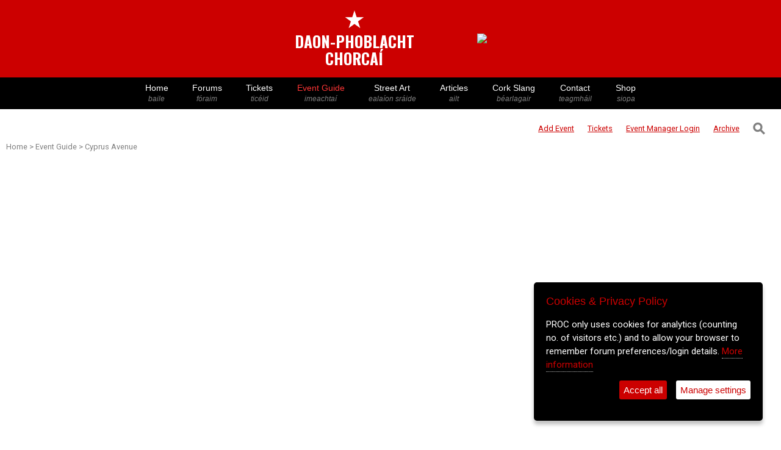

--- FILE ---
content_type: text/html; charset=UTF-8
request_url: https://www.peoplesrepublicofcork.com/eventguide/hannah-wants-11152445
body_size: 89025
content:





<meta name="viewport" content="width=device-width, initial-scale=1">
<meta charset="utf8">


 
<!--- if jquery not loaded, load it --->


<script>


var google_ads_turned_off = 1;

/*
if(!window.jQuery)
{
   var script = document.createElement('script');
   script.type = "text/javascript";
   //script.src = "//code.jquery.com/jquery-1.10.2.js";
   script.src = "//code.jquery.com/jquery-3.6.0.js";
  
   document.getElementsByTagName('head')[0].appendChild(script);
   console.log("js loaded");
}
*/




</script>


 
 
 
<!--- GA4 Feb 2023 --->
<script async src="https://www.googletagmanager.com/gtag/js?id=G-651NYFEQR9"></script>
<script>
 
	window.dataLayer = window.dataLayer || [];
	function gtag(){dataLayer.push(arguments);}

</script>


<script>
if(google_ads_turned_off == 1)
{	
		//console.log("Google ads off val="+ google_ads_turned_off);

}else{		


	/*
	  window.googletag = window.googletag || {cmd: []};
	  googletag.cmd.push(function() {
		googletag.defineSlot('/4915033/proc_468x60', [468, 60], 'div-gpt-ad-1615208618854-0').addService(googletag.pubads());
		googletag.pubads().enableSingleRequest();
		googletag.enableServices();
	  });
	  
	  

	  
		window.googletag = window.googletag || {cmd: []};
	  googletag.cmd.push(function() {
		googletag.defineSlot('/4915033/proc_300x100', [300, 100], 'div-gpt-ad-1615456699020-0').addService(googletag.pubads());
		googletag.pubads().enableSingleRequest();
		googletag.enableServices();
	  });
	  */
	  
  
}


</script>
 



 


<meta name="viewport" content="width=device-width, initial-scale=1">


<link href="https://fonts.googleapis.com/css2?family=Oswald:wght@700&display=swap" rel="stylesheet">  <!--- proc logo font -->


<!---- Jquery - required for the slick.js slider on /eventguide individual event info pages 
	<script
  src="https://code.jquery.com/jquery-3.6.0.js"
  integrity="sha256-H+K7U5CnXl1h5ywQfKtSj8PCmoN9aaq30gDh27Xc0jk="
  crossorigin="anonymous"></script>


-->

    
	
	
	<script type="text/javascript">
    
	
	
if(!window.jQuery)
{
   var script = document.createElement('script');
   script.type = "text/javascript";
   script.src = "//code.jquery.com/jquery-3.6.0.js";		/* slick.js in the eventguide (slider) ill break after 2.2.4 */
   //script.integrity = "sha256-H+K7U5CnXl1h5ywQfKtSj8PCmoN9aaq30gDh27Xc0jk";		/* slick.js in the eventguide (slider) ill break after 2.2.4 */
   //script.crossorigin="anonymous";		/* slick.js in the eventguide (slider) ill break after 2.2.4 */
   document.getElementsByTagName('head')[0].appendChild(script);
   console.log("header: js 3.6 loaded");
}
else console.log("JS loaded previously");
  
  
  var copied_advert_html = '';

 function copyBanner()
	  {
		  
		  //console.log("copying..");
		  copied_advert_html = document.getElementById('letterbox_advert');
		  //copied_advert_html = document.getElementById('advert_desktop');

		// get HTML content
		

		// set HTML content
		//document.getElementById("advert_mobile").innerHTML = 'blah';
		
				  
	  }
	  
	

    </script>
   
    

	

<style>




html
{
	scroll-behavior: smooth;
}


body { margin: 0; padding: 0;}

.logo_font
{
	font-family: 'Oswald', sans-serif;
	font-size: 1.6em; 
	color: white; 
	line-height: 1.1; 
	color: green;
}



.navBar {
    background: black;
	width: 100%;
	margin: 0;
	padding: 0;
	clear: both;
}

.navContainer {
    margin: 0 auto;
    padding: 0 10px;
    max-width: 850px;
	
}





.nav {
    margin: 0 -10px;
    padding: 0 3px;
    list-style: none;
    display: flex;
    overflow-x: none;
    -webkit-overflow-scrolling: touch;
	
	
}

#mobile_logo, #mobile_logo_spacer 
  {display: none;}
  
  
  #desktop_masthead { display: block;}
  
  
  


.nav > li { flex: 1 1 auto; }

.nav > li > a {
    padding: 8px 10px;
    display: block;
    color: white;
    text-decoration: none;
    flex: 0 0 auto;
    font-size: 14px;
	font-family: Arial;
	width: auto;
	font-weight: 400;
	line-height: 130%;
	text-align: center;
	white-space: nowrap;
	
}

.nav > li > a:hover { color: #cc0000; }



.nav > li > a > span { font-size: 12px; color: grey; font-style: italic; display: block;}


  
.viewing > a
{ 
font-color: #cc0000;
} 


.spacer, .advert_desktop { display: table-cell; padding-left: 100px; padding-top: 0px;}



.radio_option
{
	display: inline-block;
	margin-right: 20px;
	margin-bottom: 10px;
}

search_option_label {
	font-family: Arial, Helvetica, sans-serif;
	display: inline-block;
	color: black;
	font-size: 14px;
	font-weight: normal;
}

  .menu_slide-button
		  { display: none}

 
 #advert_mobile
		 {
			 display: none;
		 }

 
 #xmas_lights_short	{ display: none;}
 #xmas_lights_long  {display: block;}
 




@media only screen and (max-width: 980px) {
		  
		
		  
		  .navContainer 
		  {max-width: 2000px; }
		  
		  .nav
		  {
			  overflow-x: scroll;

			  }
			  
			  
			  .responsive {
			  width: 95%;
			  height: auto;
			  margin: 0 auto;
			  margin-bottom: 10px;
			  margin-top: 10px;
			}
			  
			  
			  #xmas_lights_short	{ display: block;}
 #xmas_lights_long  {display: none;}
 
		  
		  #mobile_logo, #mobile_logo_spacer   {display: block;}
		  
		 
		 #advert_mobile
		 {
			 display: block;
			 text-align: center;
		 }
		  
		  /* Irish names */  
		  .nav > li > a > span { 
		   
		  }
		  
			.spacer, .advert_desktop { display: none; }
		  
		  .nav > li > a:hover { color: white; }
		  
		  
		    .menu_slide-button
		  { display: block;}
		
		  
		  
		  
		}	/* end of max: 880 px */





</style>



<div id='desktop_masthead' style='position: relative; margin: 0 auto; background: #cc0000; width: 100%;overflow: auto; height: auto; padding: 10px 0 10px 0; text-align: center;'>

<div style='display: none; position: absolute; background: none; right: 20px;'>
<a href='javascript:void(0)' onClick='showSearchBox()'>
<span><img style='width: 20px; height: 20px;' src='https://www.peoplesrepublicofcork.com/proc_icons/search_icon.png'></span></a></div>



<div id='desktop_holder' style='background: none; margin: 0 auto; display: inline-block; height: auto; text-align: center;'>
		


		
				<table style='background: none;'>
				
				<tr><td>
				
				
				<!-- <img src='https://www.peoplesrepublicofcork.com/proclogobig.jpg'></td>
				-->
				<!-- logo with text only -->




						<div style='background: #cc0000;color: white; padding-top: 0px; margin-top: -0px; padding-bottom: 5px; border: #cc0000 0px solid;
							border-radius: 0px; text-align: center;  '><a style='border: 0; text-decoration: none;' href='https://www.peoplesrepublicofcork.com'>
						<!-- <img src="https://www.peoplesrepublicofcork.com/proc-logo-120.jpg"> -->
						<span style='font-size: 40px;color: white; line-height: 1;'>&starf;</span><span class='logo_font' style='color: white;'><br>DAON-PHOBLACHT<br>CHORCAÍ</span><br>
</a>
						</div>
				
				
				</td>
				
				
			
				
				<td class='advert_desktop' id='advert_desktop'>
				
				

	<div id='letterbox_advert' ><a href='https://www.castlecafe.ie' onClick='doClickStat(19)' target='_blank'><img class='responsive' src='https://ads.proc.cc/marketlane/banners/4.gif'></a></div><script>copyBanner('letterbox_advert');</script>


<script>

function doClickStat($bannerID)
{
	//console.log("click on "+$bannerID);
	
	 if ($bannerID == "") {
        //document.getElementById("result").innerHTML = "blank";
        return;
    } else { 
        if (window.XMLHttpRequest) {
            // code for IE7+, Firefox, Chrome, Opera, Safari
            xmlhttp = new XMLHttpRequest();
        } else {
            // code for IE6, IE5
            xmlhttp = new ActiveXObject("Microsoft.XMLHTTP");
        }
        xmlhttp.onreadystatechange = function() {
            if (xmlhttp.readyState == 4 && xmlhttp.status == 200) {
                //document.getElementById("result").innerHTML = xmlhttp.responseText;
            }
        };
        xmlhttp.open("GET","https://www.peoplesrepublicofcork.com/ads_click.php?id="+$bannerID,true);
        xmlhttp.send();
    }
	
	
}
function incrementBannerCount($bannerID)
{
	//console.log("click on "+$bannerID);
	
	 if ($bannerID == "") {
        //document.getElementById("result").innerHTML = "blank";
        return;
    } else { 
        if (window.XMLHttpRequest) {
            // code for IE7+, Firefox, Chrome, Opera, Safari
            xmlhttp = new XMLHttpRequest();
        } else {
            // code for IE6, IE5
            xmlhttp = new ActiveXObject("Microsoft.XMLHTTP");
        }
        xmlhttp.onreadystatechange = function() {
            if (xmlhttp.readyState == 4 && xmlhttp.status == 200) {
                //document.getElementById("result").innerHTML = xmlhttp.responseText;
            }
        };
        xmlhttp.open("GET","https://www.peoplesrepublicofcork.com/ads_view_count_increase.php?id="+$bannerID,true);
        xmlhttp.send();
    }
	
	
}


/*
var $page_loaded = 0;

function domReady(fn) {
  // If we're early to the party
  document.addEventListener("DOMContentLoaded", fn);
  // If late; I mean on time.
  if (document.readyState === "interactive" || document.readyState === "complete" ) {
  
  if($page_loaded == 0) {	
  fn();
  $page_loaded = 1;
  }
  
  }
}

var $this_bannerID = '19';

domReady(() => console.log("DOM is ready, come and get it! bannerID="+$this_bannerID));
*/
</script>



	
<!--
<div id='div-gpt-ad-1615208618854-0' style='padding-left: 100px; width: auto; height: 60px;'>
  <script>
  if(google_ads_turned_off!=1);		// default
      googletag.cmd.push(function() { googletag.display('div-gpt-ad-1615208618854-0'); });
  </script>
</div>
						
-->
				

				
						
						</td>
						
						
						</tr></table>
		</div>
		
		



</div>




<nav class="navBar">


    <div class="navContainer" style=''>	
	
	<ul class="nav" style='position: relative;'>
	
	
	
				<!---
				
				
				<li id="mobile_logo"><a href="https://www.peoplesrepublicofcork.com/" title="Logo"><img style='height: 35px;' src='https://www.peoplesrepublicofcork.com/proclogo.jpg'></li>
				
				<li id="mobile_logo_spacer"><a href="https://www.peoplesrepublicofcork.com/" title="Spacer"></a></li>
				
				-->
				
								
				<li class="menu_slide-button" style='position: absolute; left: 0; padding-top: 10px; background: black;'><a href='javascript: void(0)' onClick='main_menu_slide()' style='color: white; font-size: 0.6em; vertical-align: middle; padding-left: 1px; padding-right: 1px; '><img src='https://www.peoplesrepublicofcork.com/proc_icons/menu_left_arrow.png'></a></li>
				
				<li class="home-bt"><a  href="https://www.peoplesrepublicofcork.com/" title="Home - baile">Home <span >baile</span></a></li>
				<li class="forums-bt forumshere"><a  href="https://www.peoplesrepublicofcork.com/forums" title="Forums - fóraim">Forums<span >f&oacute;raim</span></a></li>
				<li class="music-bt"><a  href="https://tickets.peoplesrepublicofcork.com/" title="PROC Tickets">Tickets <span >tic&eacute;id</span></a></li>
				<li class="events-bt"><a style='color: #fc3535;' href="https://www.peoplesrepublicofcork.com/eventguide/" title="Events - imeachtaí">Event Guide<span >imeachta&iacute;</span></a></li>
				
				<li class="photos-bt"><a  href="https://www.peoplesrepublicofcork.com/streetart" title="Street Art - ealaíón sráide">Street Art <span >eala&iacute;on sr&aacute;ide</span> </a></li>
				
				
				<li class="articles-bt"><a  href="https://www.peoplesrepublicofcork.com/articles" title="Archive of Articles- ailt">Articles <span >ailt</span></a></li>
				
				<li class="articles-bt"><a  href="http://www.peoplesrepublicofcork.com/dictionary" title="Cork Slang">Cork Slang <span >b&eacute;arlagair</span></a></li>
				<!-- <li class="links-bt"><a href="https://www.peoplesrepublicofcork.com/links" title="WebLink Directory - nascanna">Links <span>nascanna</span></a></li> -->
				<!-- <li class="video-bt"><a href="https://www.peoplesrepublicofcork.com/video" title="Video - fís">Video <span>fís</span></a></li> -->
				<li class="contact-bt"><a  href="https://www.peoplesrepublicofcork.com/contact" title="Contact - teagmháil">Contact <span >teagmh&aacute;il</span> </a></li>
				<li class="shop-bt"><a  href="http://shop.peoplesrepublicofcork.com/" title="Shop - siopa">Shop <span >siopa</span></a></li>
			
				
			
			</ul>
	

		
		
    </div>
</nav>



<script>

function main_menu_slide()
{
//$( ".nav" ).scrollLeft( 300 );

$('.nav').animate({scrollLeft: $('.nav').offset().left+300}, 800);

	

}




</script>

<div id='search_form' class='search_form' style='background: #eeecec; text-align: center; display: none'>
<form action="https://www.peoplesrepublicofcork.com/search/" method="POST">


<div class='search_radio_buttons' style='padding: 10px;'>
		
	<div class='radio_option'>	
	<input type="radio" class="search_path_radio_button" id="articles" name="search_path" value="articles" checked > <search_option_label>Articles</search_option_label>
	</div>
	
	<div class='radio_option'>	
	<input type="radio" class="search_path_radio_button" id="dictionary" name="search_path" value="dictionary"  > <search_option for="articles">Cork Slang</search_option_label>
	</div>
	
	<div class='radio_option'>
	<input type="radio" class="search_path_radio_button" id="forums" name="search_path" value="forums" > <search_option for="articles">Forums</search_option_label>
	</div>
	
	<div class='radio_option'>
	<input type="radio" class="search_path_radio_button" id="events" name="search_path" value="events" > <search_option for="articles">Events</search_option_label>
	</div>	
		<div class='radio_option'>
	<input type="radio" class="search_path_radio_button" id="shop" name="search_path" value="shop" > <search_option for="articles">Shop</search_option_label>
	</div>	
		
</div>


<input type='search' name='searchTerm' id='searchTerm' placeholder='Search the PROC'  style='padding: 10px; width: 60%; font-size: 18px;text-align: center;'>
<button style='font-size: 18px; padding: 10px;'>Gwan</button>

	
<div id='forum_search_options' class='search_radio_buttons' style='clear: both; padding: 10px; display: none;'><div style='display: inline-block; width: auto; margin-bottom: 10px;' id='order_by_forum_seach_options'>Order search results by &nbsp;&nbsp;&nbsp;</div><div class='radio_option'><input type="radio" class="forum_search_option_button" name="search_option_forum" value=""  checked><search_option_label> &nbsp;&nbsp;Date of last reply</search_option_label></div><div class='radio_option'><input type="radio" class='forum_search_option_button' name="search_option_forum" value="dateline"><search_option_label> &nbsp;Date thread created</search_option_label></div></div><div id='event_search_options' class='search_radio_buttons' style='clear: both; padding: 10px; display: none;'><div style='display: inline-block; width: auto; margin-bottom: 10px;' id='order_by_forum_seach_options'>Order search results by &nbsp;&nbsp;&nbsp;</div><div class='radio_option'><input type="radio" id="articles" name="search_option" value="" checked><search_option_label> &nbsp;Current events</search_option_label></div><div class='radio_option'><input type="radio" id="articles" name="search_option" value="archive"><search_option_label> &nbsp;Archive</search_option_label></div></div>


	

</form>




</div>		<!--- end of search div --->


<!------------------------>
<!---- mobile banner ----->
<!------------------------>




<div id='advert_mobile' style='width: 100%; background: white; margin-top: 10px;'>


		
			<!---
				<div id='div-gpt-ad-1615219919464-0' style='margin: 0 auto; margin-top: 10px;'>
				  <script>
					googletag.cmd.push(function() { googletag.display('div-gpt-ad-1615219919464-0'); });
				  </script>
				</div>
		-->

		<!-- /4915033/proc_300x100 -->

		<!--- make sure ads in google ad manager are turned on if you want this div to display something -->

		<!---
		<div id='div-gpt-ad-1615456699020-0' style='overflow: hidden; margin: 0 auto; text-align: center;'>
		  <script>
			
			if(google_ads_turned_off!=1);		// default
				googletag.cmd.push(function() { googletag.display('div-gpt-ad-1615456699020-0'); });
		  </script>
		</div>
		-->

</div>



<script>

function showSearchBox()
	  {
		 if (document.getElementById("search_form").offsetParent === null) 
		 {
			 //console.log("Was hidden, now open");
			 document.getElementById("search_form").style.display = "block";

			 document.getElementById("advert_mobile").style.display = "none";
			
			 document.getElementById("searchTerm").focus();
			 
		 }
			else
			{
				
			 //console.log("Was open, now hidden");
				document.getElementById("search_form").style.display = "none";
				
				//document.getElementById("advert_mobile").style.display = "block";
			}
	  }
	  
	  
 


	   var copied_320advert_html = 'changed3';	
		
	  //console.log(copied_advert_html.innerHTML);
	  document.getElementById('advert_mobile').innerHTML = copied_advert_html.innerHTML;
	
	  
</script>








<html>


<head>



<meta name="title" content="Hannah Wants" />
<meta name="description" content="Cyprus Avenue - Fri 6th Feb 2026, 11pm" />
<meta name="image" content="https://www.peoplesrepublicofcork.com/eventguide/uploads/orig/2023jan_5696720.jpg" />
<meta property="og:title" content="Hannah Wants" />
<meta property="og:description" content="Cyprus Avenue - Fri 6th Feb 2026, 11pm" />
<meta property="og:image" content="https://www.peoplesrepublicofcork.com/eventguide/uploads/orig/2023jan_5696720.jpg" />
<meta property="og:image:secure_url" content="https://www.peoplesrepublicofcork.com/eventguide/uploads/orig/2023jan_5696720.jpg" />


<title> PROC EventguideCyprus Avenue - Fri 6th Feb 2026, 11pm </title>

<meta name="viewport" content="width=device-width, initial-scale=1">
<meta http-equiv="Content-Type" content="text/html;charset=utf8">






<!-- Google Analytics //moved to proc_footer.php for consent

<script>
(function(i,s,o,g,r,a,m){i['GoogleAnalyticsObject']=r;i[r]=i[r]||function(){
(i[r].q=i[r].q||[]).push(arguments)},i[r].l=1*new Date();a=s.createElement(o),
m=s.getElementsByTagName(o)[0];a.async=1;a.src=g;m.parentNode.insertBefore(a,m)
})(window,document,'script','https://www.google-analytics.com/analytics.js','ga');

ga('create', 'UA-9989447-1', 'auto');
ga('send', 'pageview');
</script>


-->



	<!--- <link href="normalize.css" rel="stylesheet" type="text/css"/> --->
	<link href="https://www.peoplesrepublicofcork.com/eventguide/datepicker.css" rel="stylesheet" type="text/css"/>	
  

 <script src="//code.jquery.com/ui/1.11.2/jquery-ui.js"></script> <!---- needed for datepicker calendar theme --->
  

<link href="https://fonts.googleapis.com/css?family=Roboto" rel="stylesheet">

<style>

* {
  box-sizing: border-box;
}

html{margin: 0; padding: 0;




}

body {
  background-color: white; /*#f5f5f5;*/
  margin: 0 auto; 
  /*max-width: 85em;*/
  line-height: 1.3;
  font-family: 'Roboto', sans-serif;
  color: #2c2c2c;
  padding: 0;
  
	
}
ul, li {
  margin: 0;
  padding: 0;
  list-style: none;
  
}
img {
  /*width: 30%;*/
}

ul, li a {
	text-decoration: none;
	color: #181716;
	/*border: 1px white solid;*/
}

li a:hover
{
	/*border: 1px #c0bfbe solid;*/
}



::-webkit-input-placeholder { /* Edge */
  color: #d9d7d7;
}

:-ms-input-placeholder { /* Internet Explorer */
  color: #d9d7d7;
}

::placeholder {
 color: #d9d7d7;
}



.arrow
{
width: 45px;	
height: 45px;
}	


.masthead_holder
{
	
	width: 100%; background: #c00000;
		text-rendering:optimizeLegibility;
		margin:0 0px 0px 0px;
		padding: 5px 0 0 0;
		display: block; 
		
		text-align: center; 
		vertical-align: middle;
		
		
}

@media (max-width: 700px) { 
		
		.arrow
{
width: 30px;	
height: 30px;
}
		
		}


#black_nav_holder
{
width: 100%; background: black;
		text-rendering:optimizeLegibility;
		margin:0 0px 0px 0px;
		padding: 0px 0 0 0;
		display: block; 
		
		height: auto; 
		text-align: center; 
		vertical-align: middle;	
}	







#item_image						/* thumb image next to each event in long list of events */
{
float: left; 
width: 30%; 
background: grey;
height: 130px;  
background-position: center; 
background-repeat: no-repeat;  
background-size: cover; 
min-height: 50px; 
}

#item_details					/* text next to each event in long list of events: name, venue, category */
{
margin-left: 32%; 
width: 65%; 
background: none; 
height: 130px; 
padding: 10px 0px 0px 10px;
}


@media (max-width: 700px) 
	{ 
	
	
					#item_image						/* thumb image next to each event in long list of events */
					{
					height: 85px;
					width: 27%; 
					padding-top: 3px;
					}

					#item_details					/* text next to each event in long list of events: name, venue, category */
					{
					margin-left: 29%;
					height: 85px;
					line-height: 100%;
					padding-top: 3px;
					width: 70%; 
					}

					#item_details > h4
					{
					font-size: 93%;
					font-weight: 500;		
					}
					
					#item_details > h5
					{
					font-size: 85%;	
					}
					
					

	
	}




#mast-head{

	height:25px;

}

.head-wrap{

	width:100%;

}



.header{

	margin: 0 auto;

	width:565px;

	height: auto;

}



h1, h1 a {
  text-align: left;
  margin-bottom:1.0em;
  

  font-size: 1.75em;
  color: #cc0000;
}

h2, h2 a, h2 a:visited {
  margin-top: 0;
  margin-bottom: 0.4em;
  
  font-size: 1.4em;
}


h3, h3 a, h3 a:visited {
  margin-top: 0;
  margin-bottom: 0.4em;
  text-decoration: none;	
  font-size: 1.3em;
  font-weight: 600;
}



h4, h4 a, h4 a:visited {
  margin-top: 0;
  margin-bottom: 0.4em;
   color: #2c2c2c;
  font-size: 1.1em;
}


h5, h5 a, h5 a:visited{
  margin-top: 0;
  margin-bottom: 0.4em;
   color: #2c2c2c;
  font-size: 0.9em;
  font-weight: 400;
}

p
{
line-height: 170%;
font-size: 1.2em;

	
}



#venue_text_list a
{
	color: grey; text-decoration: none; text-align: center; font-size: 0.7em;
}

#venue_text_list a:hover
{
	color: #cc0000; text-decoration: none; text-align: center;
}


/*Flex items*/

.list {
  display: flex;
  flex-wrap: wrap;
}


.list-item {							
	display: flex; 
  padding: 0.5em;
	width: 100%;
	
	
}


#vid_header  
		 {
			 display: block;
		 }
		 
#vid_rhs
{
display: none; 
}
		 
		 
.ticket_link, 
{

}

.ticket_link a, .ticket_link a:visited
{
background: red;
color: white;
font-size: 1.0em;
font-weight: bold;
width: auto;
padding: 10px;
display: inline;
text-decoration: none;
margin: 0 auto;
border-radius: 2px;
color: white;

letter-spacing: 0.1em;
}

.ticket_link a:hover
{
background: #c00000;
color: white;
}
		 
.ticket_link a:hover
{
background: #c00000;
color: white;
}
			 
 
 
 #category_name
  {
	display: block;  
  } 
  
  
    
   #date_text
  {
	display: none;  
  } 



@media all and (min-width: 40em) {
  .list-item {
    width: 50%;
  }
  
  #category_name			/* refers to the category displayed under the event details when showing lists of events. Turn off category on smaller screens as it pushes text outside the list box */
  {
	display: none;  
  }
  
    
   #date_text
  {
	display: block;  
  } 

  

}


@media all and (min-width: 60em) {				/* full desktop view */
  .list-item {
    width: 33.33%;
  }
   
   
   #category_name
  {
	display: block;  
  } 
  
  
   #date_text
  {
	display: none;  
  } 

  
}


.list-content {
	background-color: #fff;
  display: flex;
  flex-direction: column;
  width: 100%;
 
	
}
.list-content p {
	flex: 1 0 auto;
}

#container
{
margin: 0 auto;
max-width: 85em;
width: 100%;
padding: 10px;
background: white;
display: block;
overflow: auto;
min-height: 600px;
}


#vid
{
width: 100%;
background: ;
min-height: 400px;	
}



.left_column
{
max-width: 65%;
float: left;
	//background: orange;

}

.right_column
{
width: 30%;
margin-right: 5px; 

float: right;
text-align: center;
overflow: hidden;
	//background: cyan;
}

.docimage
{
width: 100%;

}

#cleared {
  clear: both;
  
}


p
{
font-family: 'Roboto', sans-serif;
line-height: 170%;
}






@media (max-width: 980px) {
	
	
	
	
	

		h1,h2,h3,h4
		{
			font-weight: 400;
		}
		
		h2,h3,h4
		{
		font-size: 95%;	
		}	
		
		
		h3 a
		{
		font-size: 95%;	
		}	
		
        
        #container
        {
        margin: 0 auto;
        width: 98%;
        padding: 0px;
        background: none;
        }
        
        
         #category_name			/* refers to the category displayed under the event details when showing lists of events. Turn off category on smaller screens as it pushes text outside the list box */
  {
	display: none;  
  }
      
            
           
           
           .left_column
            {
            max-width: 100%;
            float: left;
            padding: 8px
			/*background: orange;*/
            
            }
              
            
            .right_column
            {
            width: 100%;
            margin-right: 5px; 
            float: left;
            text-align: center;
            overflow: hidden;
			background: white;
			padding: 10px;
            }
            
            .docimage
            {
            width: 100%;
            }

           
           
         #vid_header  
		 {
			 display: none;
		 }
		 
		 #vid_rhs
		 {
			display: block; 
		 }
            
            
            
            
        }



.flex-container {
display: flex;
  flex-direction: row;
}

.flex-container > div {
  background-color: #dbdad9;
  width: 18%;
  margin: 3px;
  text-align: center;
  line-height: 75px;
  font-size: 30px;
}


@media (max-width: 700px) {

.flex-container {
display: flex;
  flex-direction: column;
}


.flex-container > div {
  background-color: white;
  width: 100%;
  margin: 3px;
  text-align: center;
  line-height: 75px;
  font-size: 30px;
 display: table-cell;
    vertical-align: middle;
}


	
	
}


input, select {
	background: white;
	border: 1px solid #D3D3D3;
	-moz-border-radius: 5px;
  -webkit-border-radius: 5px;
  border-radius: 5px;
  padding: 3px;
  min-width: 150px;
  text-align: left;
  padding-left: 5px;  
  text-align: center;	
  margin: 0px;
  
  
  margin-top: 5px;
  margin-bottom: 5px;
}


#proc-button {
  background: #cc0000;
  color: #fff;
  display: inline-block;
  vertical-align: middle;
  border: 0;
  zoom: 1;
  font-size: 12px;
  font-weight: 300;
  line-height: 1;
  padding-top: 8px;
  padding-bottom: 8px;
  margin-top: 5px;
  
  width: 150px;
  height: auto;
  outline: none;
  border-radius: 5px;
  text-align: center;
 
  }

  #proc-button:hover
  {
  background: #AB0202;
  }
  
  
  @media screen and (max-width: 980px) {


#proc-button {
	width: 40%;
	height: 35px;
}
 
  } 
  
		

#filter_item
{
background: none;	
}










#breadcrumb 
{
color: grey;
text-decoration: none;
font-size: 0.8em;
width: 40%;
}

@media screen and (max-width:980px) {
	
#breadcrumb 
{
width: 100%;
 display:inline-block;
padding-top: 5px; 
}	
	
}



#breadcrumb a, a:visited
{
color: grey;
text-decoration: none;
}

#breadcrumb a:hover
{
color: #cc0000;
text-decoration: none;
}


#footer, #footer a, #footer a:visited
{
	margin-top: 80px;
	width:100%; 
	background: #cc0000; 
	min-height: 50px;
	color: white;
	text-align: center;
	text-decoration: none;
	padding: 10px;
	line-height: 200%;
}

	
#footer a:hover
{
	
	color: white;
	text-decoration: underline;
}

.filter_item_titles
{
	
	background: none; height: auto; display: block; width: 100%;padding: 0; margin: 0; font-size: 10px;clear: both;line-height: 100%;
	
}


/* styles for sub-menu with 'event manager login, add event links etc */

ul.topnav {
  list-style-type: none;
  margin: 0;
  padding: 0;
  overflow: hidden;
  background-color: none;
  border: 0px grey solid;
  float: right;
  width: 100%;
  
  
}

ul.topnav li {float: right;}

ul.topnav li a {
  display: inline-block;
  color: #cc0000;
  text-align: center;
  padding: 14px 16px;
  text-decoration: none;
  transition: 0.3s;
  font-size: 13px;
  border: 0px;	
}


ul.topnav li a:hover {text-decoration: underline; border: 0px;}



ul.topnav li.icon {display: none;}

@media screen and (max-width:980px) {
  ul.topnav li:not(:first-child) {display: none;}
  ul.topnav li.icon {
    float: right;
    display: inline-block;
	display: none;
  }
}

@media screen and (max-width:980px) {
  
  ul.topnav.responsive {position: relative;display: none; }
  
  ul.topnav.responsive li.icon {
    position: fixed;
    right: 0;
    top: 0;
	color: white;
	display: none;
	
	
  }
  ul.topnav.responsive li {
    float: none;
    /*display: inline; */
	display: none;
	
	 
  }
  ul.topnav.responsive li a {
    display: block;
    text-align: left;
	background: black;
	color: white;
	text-decoration: none;
  }
}



#subMenuHolder
{
width: 100%;
float: right;
background: none;
padding: 5px;
text-align: right;

}



/* for 980px or less */
@media screen and (max-width: 980px) {




#subMenuHolder
{
text-align: center;
display: flex;
justify-content: space-between;

}


}



#logo_image
{
	max-width: 100%; width: auto; margin: 0 auto; vertical-align: middle;
}

@media screen and (max-width: 980px) {
	
#logo_image
{
	width: 80%;
}
	
	
}



table.archive_day_table
{
	background: none;
	width: 100%;
	border: 0px;
}

.archive_day_table tbody tr
{
	border-bottom: 3px red solid;
	padding: 5px;
	background: white;
}


.archive_day_table tbody tr:hover, .archive_day_table tbody tr:nth-child(odd):hover
{
background: #f99999;
cursor: pointer;
}

.archive_day_table tbody tr:nth-child(odd){
  background-color: #efefef;
  color: #fff;
}


.archive_day_table tbody tr td
{
	border-bottom: none;
	padding: 5px;
	
}


.archive_day_table tbody tr td 
{
	color: #222222;
	text-decoration: none;
}
	
	
.archive_event_venue	
{
width: 20%;
}

.archive_event_admission
{
	width: 15%;
}


.archive_event_date
{
	width: 10%;
}

	.date_for_mobile
	{
		display: none;
	}


	date_for_desktop
	{
		display: block; 
	}


.archive_event_time
{
	width: 10%;
}

.archive_event_name
{
	width: 40%;
	font-weight: 500;
}


@media (max-width: 980px) {
	
	
	
	.archive_event_time, .archive_event_admission, .archive_event_date_for_desktop{
		display: none;
	}
	
	
	
		.date_for_mobile
	{
		display: block;
	}


	.date_for_desktop
	{
		display: none; 
	}

	.archive_day_table tbody tr td
	{
	font-size: 0.8em;
	}
	
	
	.archive_event_name, .archive_event_venue	
	{ width: 50%}
	
	
}




.pagination_container
{
	width: auto;
	margin: 0 auto;
	text-align: center; 
	margin-bottom: 35px;
	background: none;
	
	
}

.pagination_button, .pagination_button_current
{	min-width: 38px;
	width: auto;
	background: white;
	display: inline-block; 
	padding: 6px;
	margin-left: 2px;
	margin-right: 2px;
	margin-bottom: 2px;
	font-size: 15px;
	border: 1px solid #cecece;
	border-radius: 3px;
	color: #cc0000;
}


.pagination_button_current, .pagination_button:hover
{
background: #eeeeee;
cursor: pointer;
}



.pagination_button_visible
{
	display: inline-block; 
	}

.pagination_button_not_visible
{
	display: none; 
}
	

.pagination_dots
		{
			display: inline-block;
		}


menu_item{ display: inline-block; background: none;}
menu_item a {}	

@media (max-width: 980px) {
	
	menu_item a {font-size: 0.8em; margin-right: 0px;}
	
}


table.subMenu_table
{
background: none;	
float: right;
padding: 0;
width: auto;
}

table.subMenu_table td
{
	border: 0px solid black;
	font-size: 0.8em; 
	padding: 0px 10px 0px 10px;
}

table.subMenu_table td a
{
	background: none; color: #cc0000; 
}

table.subMenu_table td a:hover
{
	color: black;
}


	@media (max-width: 980px) {
		
				table.subMenu_table 		{ margin: 0 auto; width: 95%; background: none;}
				
				table.subMenu_table td { padding: 0 2 0 2;}				
				
				#event_manager_words { display: none;} /* changes 'event manager login' to just 'login' */
		
	}



</style>





</head>

<body style='width: 100%; background: white; margin-top: 0;'onload="load();">
<!-- ==============     -->
<!-- ! Home page banner -->
<!-- ==============     -->





<div id='container' style='position: relative'><div id="subMenuHolder" style=''><table class='subMenu_table'><tr><td><a href='https://www.peoplesrepublicofcork.com/eventguide/submit.php'>Add Event</a></td><td><a  href='https://tickets.peoplesrepublicofcork.com/'>Tickets</a></td><td><a href='https://www.peoplesrepublicofcork.com/eventguide/login.php'><span id='event_manager_words'>Event Manager&nbsp;</span>Login</a></td><td><a href='https://www.peoplesrepublicofcork.com/eventguide/?mode=archive'>Archive</a></td><td><a id='filter_toggle' href='javascript: void(0)' onClick='showFilter()' style='text-decoration: none;'><div style="-webkit-transform: rotate(315deg); 
               -moz-transform: rotate(315deg); 
                 -o-transform: rotate(315deg);
                    transform: rotate(315deg);text-decoration: none; font-weight: bold; color: grey; font-size: 2em;">
    &#9906;
</div></a></td></tr></table></div><div style='clear:both; width:100%;'></div><form id="filter" action="https://www.peoplesrepublicofcork.com/eventguide/" method="post" style='display: none'><div class="flex-container" style='border: 1px grey solid; width: 100%; margin: 0 auto; background: #f6f5f5; padding: 10px;'><div id='filter_item'><div class='filter_item_titles' style=''>Category</div><select name='cat_selected' style='text-align: left;'><option value="-1" selected>All</option><option value='1'>Live Music</option><option value='2'>DJ / Nightlife</option><option value='3'>Comedy</option><option value='4'>Readings</option><option value='5'>Cinema</option><option value='6'>Theatre</option><option value='8'>Art</option><option value='11'>Outside Cork</option><option value='12'>Dance</option><option value='13'>Book Launch</option><option value='14'>Fashion Show</option><option value='15'>Table quiz</option><option value='16'>Photography</option><option value='17'>Rally</option><option value='18'>Lecture/Talk/Tour</option><option value='19'>Workshops</option><option value='20'>Games/Cards/Bingo</option><option value='21'>Market</option><option value='22'>Sport</option><option value='23'>Sport on TV</option><option value='25'>Public Meeting</option><option value='26'>Health/Well-Being</option><option value='27'>Food</option><option value='28'>Exhibition</option><option value='29'>Private Event</option><option value='30'>Festivals</option></select></div><div id='filter_item'><div class='filter_item_titles' style=''>From</div><input type="text"  id="datepicker_start" name="datepicker_start"  value="Fri 23 Jan 2026" readonly="true"></div><div id='filter_item'><div class='filter_item_titles' style=''>to</div> <input type="text" style='' id="datepicker_end"  name="datepicker_end" value="Fri 22 Jan 2027" readonly="true"></div><div id='filter_item'><div class='filter_item_titles' style=''>Search</div> <input type="text" style='' id="searchRequest"  name="searchRequest" value="" placeholder="" 
		onfocus="this.placeholder = ''"
		onblur="this.placeholder = 'enter your text'"></div><div id='filter_item'><div class='filter_item_titles' style=''>&nbsp;</div><button id='proc-button' style=''>Filter</button></div></div></form><div id='breadcrumb' style='text-align:left; margin-bottom: 0px; padding-bottom: 0px;'><a href='https://www.peoplesrepublicofcork.com/'>Home</a> > <a href='https://www.peoplesrepublicofcork.com/eventguide/'>Event Guide</a> > <a href='https://www.peoplesrepublicofcork.com/eventguide/venues/cyprus-avenue'> Cyprus Avenue</a> </div><br><div id='vid_header' style='width: 100%;'><iframe width="100%" height="60%" src="https://www.youtube.com/embed/IqloNeOT1K8?mode=opaque&amp;rel=0&amp;autohide=1&amp;showinfo=0&amp;wmode=transparent" frameborder="0" allowfullscreen></iframe></div><div class='left_column' style='position: relative; vertical-align: top; display: inline; padding-top: 0; '><h1  style=''>Hannah Wants</h1><h3><a href='https://www.peoplesrepublicofcork.com/eventguide/venues/cyprus-avenue' style='color: #2c2c2c;font-size: 1.1em;'>Cyprus Avenue, Caroline St.</a></h3><h3>Fri 03 Feb 2023<span style='color: #cdcdcd; font-size: 0.8em; font-weight: normal;'> <i>(note: this event has already taken place)</i></span><br>11pm<br>€20-25</h3><br><div class='ticket_link'><a href='https://www.eventbrite.ie/e/hannah-wants-tickets-507794044657' target='_blank'>Buy Tickets</a></div><br><p id='top_of_blurb' style=''> <p> With a career spanning beyond a decade, Hannah Wants’ rise from self-taught turntablist to global star has been nothing short of meteoric. An acclaimed producer regularly releasing on some of dance music’s most well-respected labels, and with a touring schedule that takes her to the biggest clubs and festivals in the UK, Europe, the Americas and further, Hannah continues to cement her reputation as a major player on the international scene. </p> <p> </p> <p> With over ten years professional DJ experience under her belt, the last few years have seen Hannah’s horizons broaden as she continues to bring her ever-evolving sound to new territories. With standout US gigs in 2022 including the world-renowned Lollapalooza festival, a Las Vegas residency at Marquee and celebrated Chicago venue Spybar, Hannah will also tour South and Central America before the year is out, returning to Brazil and Mexico, while also making her Chilean debut. </p> <p> </p> <p> Closer to home she remains one of the most prominent touring DJs on the European club and festival circuit. Holding down Ibiza residencies at</p><div id='end_of_blurb' style='display: none;'><p> Pacha for Claptone’s Masquerade and Defected at Eden for the 2022 season, she’s also secured shows at venues like the Warehouse Project in Manchester and London’s Printworks on home soil. With her DJ sets spanning across house in all its forms, Hannah dives into deep, tech, rolling, bass-driven and minimal sounds, with an ability to combine classic influences with her ultra-unique style. </p> <p> </p> <p> Continuing to break new ground as a producer as well as DJ, Hannah’s musical policy of creating dance music that celebrates “house and many of its beautiful subgenres,” has allowed her to work with a breadth of labels. Releasing what Carl Cox would go on to describe as his “tune of the year,” ‘Call Me’ in 2019 on Toolroom, as well as nurturing her own imprint Etiquette, Hannah’s latest tracks have been sought out by house music’s most attune A&R ears. </p> <p> </p> <p> Key releases from 2022 include an EP on SOLA, that received support from the likes of its label bosses Solardo and Michael Bibi, as well as what Hannah describes as her “most meaningful production to date by a mile,” a release on Defected Records, ‘Cure My Desire’ featuring vocalist Clementine Douglas which landed at the end of the summer. </p> <p> </p> <p> Young and with an obsession for music across the board, as well as the speed garage and bassline house scene that ruled her hometown of Birmingham at the time, Hannah had the dream of becoming a DJ from the moment she stepped into her first club. She taught herself how to mix on some Numark belt drive turntables at 17 years old and headed to Ibiza for the seasons of 2010 and 2011 where her dream started to become her reality. </p> <p> </p> <p> Now a fully-fledged global star, her musical upbringing of UK garage, speed garage, 4x4 and bassline house evolved into her now house-focussed sound, pushing boundaries and on a mission to never be pigeonholed to one particular style of house music. </p> <p> </p> <p> With an ethos of giving back and a dedication to supporting rising stars of today’s underground, Hannah uses her annual sell-out What Hannah Wants UK and Ireland tours to shine a spotlight on up-and-coming DJs. Selecting talent from around the UK and Ireland via a mix entry competition, Hannah has profiled her winners with supporting DJ slots on the tours. Previous competition alumnae include 2018 winner Fleur Shore, an artist who now tours internationally supporting the likes of The Martinez Brothers and Jamie Jones. </p> <p> </p> <p> Now in her 13th year as a professional DJ and producer, Hannah’s priorities have shifted to embrace a more spiritual, health and philanthropic-lead lifestyle. With her focus sharper than ever on her next steps as a producer, DJ and label-boss, Hannah’s meteoric rise to global star will not be slowing down anytime soon. The best of Hannah Wants is yet to come… </p> <p> </p> <p> </p></p></div><a href='javascript: void(0);' onClick='showFullBlurb()' style='color: red; text-decoration: none;'><span id='more'>Show more..</span><span id='less' style='display: none;'>Show less..</span></a></div><div class='right_column' style=''><br><div class='img_holder' style='position: relative;'><img class='docimage' src='https://www.peoplesrepublicofcork.com/eventguide/uploads/orig/2023jan_5696720.jpg' ></div><br><br><iframe id='vid_rhs' width="100%" height="300" src="https://www.youtube.com/embed/IqloNeOT1K8" frameborder="0" allowfullscreen></iframe><div id='venue_info' style='margin-top: 30px; padding-top: 30px;border-top: 1px grey solid;'><h3>Venue Info</h3><br><div style='background: white; overflow: auto; display: table; padding: 3px; position: relative; width: 100%; border: 0px #b3b5b2 solid;'><div style='float: left; width: 100%; height: 130px; background-image: url("https://www.peoplesrepublicofcork.com/eventguide/uploads/orig/2012apr5741450.gif"); background-position: center;  background-repeat: no-repeat; background-size: cover;  '></div><div style=' width: 60%;display: table-cell; vertical-align: middle; background: none; height: auto;padding-top: 0; margin-top: 0;'><h4>Cyprus Avenue</h4>Caroline St.<br>+353 (021) 4276165<br><br>
							<a style='font-size: 90%;text-decoration: none;color: grey;' href='http://www.cyprusavenue.ie/' target='_blank' style='color: black;text-decoration: none;'>cyprusavenue.ie</a><br><br><a href='https://www.facebook.com/cyprusavenuecork' target='_blank'><img src='fb.png' style='width: 30px;'></a>&nbsp;&nbsp;<a href='https://twitter.com/CyprusAveCork'  target='_blank'><img src='twitter.png' style='width: 30px;'></a>&nbsp;&nbsp;<a href='https://www.instagram.com/cyprusavenuecork/'  target='_blank'><img src='in.png' style='width: 30px;'></a></div></div><br><br><br><a style='text-align: center; color: #cc0000;' href='javascript:void(0);' onClick='initMap(51.89818083395157,-8.469964671936054);'></a><input type="submit" value="Show Map" id='proc-button' onClick='initMap(51.89818083395157,-8.469964671936054);'></div></div><div id="cleared"></div><div id="map" style='margin-top: 20px;width: 100%; height: 400px;background: pink; display: none;'></div><div style='width: 100%;'><!DOCTYPE html>
<html>
<head>


<link href="https://www.peoplesrepublicofcork.com/eventguide/slick/slick.css" rel="stylesheet" charset="UTF-8" type="text/css"/>
<link href="https://www.peoplesrepublicofcork.com/eventguide/slick/slick-theme.css" rel="stylesheet" charset="UTF-8" type="text/css" />
  
  
  <style type="text/css">
   

    * {
      box-sizing: border-box;
    }

    .slider {
        width: 97%;
        margin: 0 auto;
        background: white;
        margin-bottom: 40px;
        display: none; /* don't display slider until all events have been loaded - see script below */
    }
	
	
	

    .slick-slide {
      margin: 0px 20px;
    }
	
	
	
	

    .slick-slide img {
      width: 100%;
    }

    .slick-prev:before,
    .slick-next:before {
      color:black;
	  
	  
    }
	
	
.slick-prev, .slick-next  { top: 30%; }

    .slick-slide {
      transition: all ease-in-out .3s;
      opacity: .8;
      width: 250px;
      height: 300px;
    
    }
	
	
	@media (max-width: 700px) { 
			 
			 .slider {
				 width: 85%;
				 height: 85%;
			 }
			 
			 
			 .slick-slide {
				margin: 0px 5x;
			}
			
			
			
			.slick-slide {
			  transition: all ease-in-out .3s;
			  opacity: .8;
			  width: 250px;
			  height: 300px;
			
			}	
			
			 
	} 
	
	
    
    .slick-active {
      opacity: .9;
    }

    .slick-current {
      opacity: 1;
    }
    
    .slick-list{padding:0 20% 0 0;}
    
    
  </style>
</head>
<body>





 <div style='border-bottom: 0px #4C3F26 solid; width: 100%; margin: 0 auto; margin-bottom: 30px;'>
  
  
 
   


 <div style='width: 100%; float: left; background: none; padding: 5; margin-top: 15px; margin-left: 0px; margin-bottom: 0px; vertical-align: middle; border-bottom: 1px #cbc6c7 solid;'>
          
          <table width='100%'><tr><td><h3 style='padding-left: 0px; margin: 0;'> More at Cyprus Avenue</h3></td><td style='text-align: right;'></td</tr></table>  </div>

   
   
 
 </div>


 

 <div style='clear: both; border-bottom: 1px #FDD380 solid; width: 90%; margin: 0 auto; margin-bottom: 40px; opacity: 0.3;'></div>
 

  <p id='loading_div' style='font-family: "Roboto", sans-serif; width: 90%;margin: 0 auto;font-size: 1em; text-align: center; margin-bottom:100px;'>
       Loading....
  </p>


  
  <section id="myslider" class="regular slider">
    
    
    <a href='https://www.peoplesrepublicofcork.com/eventguide/inception-nights-11191199' style='text-decoration: none;'>
	
    
   
    <div style='background: #313030; background-image:url("https://www.peoplesrepublicofcork.com/eventguide/uploads/2026jan_1940881.jpg"); background-repeat: no-repeat;
     background-position: center;  height: 200px; width: 250px; background-size: 100% 100%;'><div id='slanty_heading' style='position: absolute; margin: 0px; background: #cc0000; color: white; font-weight: 400; font-size: 1.0em;padding-left: 5px; padding-right: 5px; overflow: hidden; border-bottom-right-radius: 3px;'>Fri 23 Jan</div></div><p style='line-height: 110%; margin: 0px; margin-top: 10px; background: white; color: #2b2b2a; font-weight: 600; font-size: 1.0em;padding-left: 5px; padding-right: 5px; overflow: hidden; border-bottom-right-radius: 3px; bottom: 0; float: right; width: 250px;'>Inception Nights</p><p style='line-height: 110%; margin: 0px; margin-top: 10px; background: white; color: #2b2b2a; font-weight: 400; font-size: 0.9em;padding-left: 5px; padding-right: 5px; overflow: hidden; border-bottom-right-radius: 3px; bottom: 0; float: right; width: 250px;'>Wavelength (Cyprus Avenue Rooftop)</p></a><a href='https://www.peoplesrepublicofcork.com/eventguide/dmode-depeche-mode-experience-11189024' style='text-decoration: none;'>
	
    
   
    <div style='background: #313030; background-image:url("https://www.peoplesrepublicofcork.com/eventguide/uploads/2025mar_3668078.jpg"); background-repeat: no-repeat;
     background-position: center;  height: 200px; width: 250px; background-size: 100% 100%;'><div id='slanty_heading' style='position: absolute; margin: 0px; background: #cc0000; color: white; font-weight: 400; font-size: 1.0em;padding-left: 5px; padding-right: 5px; overflow: hidden; border-bottom-right-radius: 3px;'>Sat 24 Jan</div></div><p style='line-height: 110%; margin: 0px; margin-top: 10px; background: white; color: #2b2b2a; font-weight: 600; font-size: 1.0em;padding-left: 5px; padding-right: 5px; overflow: hidden; border-bottom-right-radius: 3px; bottom: 0; float: right; width: 250px;'>Dmode - Depeche Mode Experience</p><p style='line-height: 110%; margin: 0px; margin-top: 10px; background: white; color: #2b2b2a; font-weight: 400; font-size: 0.9em;padding-left: 5px; padding-right: 5px; overflow: hidden; border-bottom-right-radius: 3px; bottom: 0; float: right; width: 250px;'>Cyprus Avenue</p></a><a href='https://www.peoplesrepublicofcork.com/eventguide/jenny-greene-11189600' style='text-decoration: none;'>
	
    
   
    <div style='background: #313030; background-image:url("https://www.peoplesrepublicofcork.com/eventguide/uploads/2025dec_9348450.jpg"); background-repeat: no-repeat;
     background-position: center;  height: 200px; width: 250px; background-size: 100% 100%;'><div id='slanty_heading' style='position: absolute; margin: 0px; background: #cc0000; color: white; font-weight: 400; font-size: 1.0em;padding-left: 5px; padding-right: 5px; overflow: hidden; border-bottom-right-radius: 3px;'>Sat 24 Jan</div></div><p style='line-height: 110%; margin: 0px; margin-top: 10px; background: white; color: #2b2b2a; font-weight: 600; font-size: 1.0em;padding-left: 5px; padding-right: 5px; overflow: hidden; border-bottom-right-radius: 3px; bottom: 0; float: right; width: 250px;'>Jenny Greene</p><p style='line-height: 110%; margin: 0px; margin-top: 10px; background: white; color: #2b2b2a; font-weight: 400; font-size: 0.9em;padding-left: 5px; padding-right: 5px; overflow: hidden; border-bottom-right-radius: 3px; bottom: 0; float: right; width: 250px;'>Cyprus Avenue</p></a><a href='https://www.peoplesrepublicofcork.com/eventguide/bubbles-brushes-11191197' style='text-decoration: none;'>
	
    
   
    <div style='background: #313030; background-image:url("https://www.peoplesrepublicofcork.com/eventguide/uploads/2026jan_1841079.jpg"); background-repeat: no-repeat;
     background-position: center;  height: 200px; width: 250px; background-size: 100% 100%;'><div id='slanty_heading' style='position: absolute; margin: 0px; background: #cc0000; color: white; font-weight: 400; font-size: 1.0em;padding-left: 5px; padding-right: 5px; overflow: hidden; border-bottom-right-radius: 3px;'>Sat 24 Jan</div></div><p style='line-height: 110%; margin: 0px; margin-top: 10px; background: white; color: #2b2b2a; font-weight: 600; font-size: 1.0em;padding-left: 5px; padding-right: 5px; overflow: hidden; border-bottom-right-radius: 3px; bottom: 0; float: right; width: 250px;'>Bubbles & Brushes</p><p style='line-height: 110%; margin: 0px; margin-top: 10px; background: white; color: #2b2b2a; font-weight: 400; font-size: 0.9em;padding-left: 5px; padding-right: 5px; overflow: hidden; border-bottom-right-radius: 3px; bottom: 0; float: right; width: 250px;'>Winthrop Avenue</p></a><a href='https://www.peoplesrepublicofcork.com/eventguide/seed-talks-the-psychology-of-horror-11189499' style='text-decoration: none;'>
	
    
   
    <div style='background: #313030; background-image:url("https://www.peoplesrepublicofcork.com/eventguide/uploads/2025dec_7435756.jpg"); background-repeat: no-repeat;
     background-position: center;  height: 200px; width: 250px; background-size: 100% 100%;'><div id='slanty_heading' style='position: absolute; margin: 0px; background: #cc0000; color: white; font-weight: 400; font-size: 1.0em;padding-left: 5px; padding-right: 5px; overflow: hidden; border-bottom-right-radius: 3px;'>Sun 25 Jan</div></div><p style='line-height: 110%; margin: 0px; margin-top: 10px; background: white; color: #2b2b2a; font-weight: 600; font-size: 1.0em;padding-left: 5px; padding-right: 5px; overflow: hidden; border-bottom-right-radius: 3px; bottom: 0; float: right; width: 250px;'>Seed Talks: The Psychology Of Horror</p><p style='line-height: 110%; margin: 0px; margin-top: 10px; background: white; color: #2b2b2a; font-weight: 400; font-size: 0.9em;padding-left: 5px; padding-right: 5px; overflow: hidden; border-bottom-right-radius: 3px; bottom: 0; float: right; width: 250px;'>Cyprus Avenue</p></a><a href='https://www.peoplesrepublicofcork.com/eventguide/rose-betts-11188755' style='text-decoration: none;'>
	
    
   
    <div style='background: #313030; background-image:url("https://www.peoplesrepublicofcork.com/eventguide/uploads/2025nov_3407263.jpg"); background-repeat: no-repeat;
     background-position: center;  height: 200px; width: 250px; background-size: 100% 100%;'><div id='slanty_heading' style='position: absolute; margin: 0px; background: #cc0000; color: white; font-weight: 400; font-size: 1.0em;padding-left: 5px; padding-right: 5px; overflow: hidden; border-bottom-right-radius: 3px;'>Tue 27 Jan</div></div><p style='line-height: 110%; margin: 0px; margin-top: 10px; background: white; color: #2b2b2a; font-weight: 600; font-size: 1.0em;padding-left: 5px; padding-right: 5px; overflow: hidden; border-bottom-right-radius: 3px; bottom: 0; float: right; width: 250px;'>Rose Betts</p><p style='line-height: 110%; margin: 0px; margin-top: 10px; background: white; color: #2b2b2a; font-weight: 400; font-size: 0.9em;padding-left: 5px; padding-right: 5px; overflow: hidden; border-bottom-right-radius: 3px; bottom: 0; float: right; width: 250px;'>Cyprus Avenue</p></a><a href='https://www.peoplesrepublicofcork.com/eventguide/system-of-a-down-limp-bizkit-tribute-by-the-chop-sueys-hard-bizkit-11190926' style='text-decoration: none;'>
	
    
   
    <div style='background: #313030; background-image:url("https://www.peoplesrepublicofcork.com/eventguide/uploads/2026jan_9992584.jpg"); background-repeat: no-repeat;
     background-position: center;  height: 200px; width: 250px; background-size: 100% 100%;'><div id='slanty_heading' style='position: absolute; margin: 0px; background: #cc0000; color: white; font-weight: 400; font-size: 1.0em;padding-left: 5px; padding-right: 5px; overflow: hidden; border-bottom-right-radius: 3px;'>Fri 30 Jan</div></div><p style='line-height: 110%; margin: 0px; margin-top: 10px; background: white; color: #2b2b2a; font-weight: 600; font-size: 1.0em;padding-left: 5px; padding-right: 5px; overflow: hidden; border-bottom-right-radius: 3px; bottom: 0; float: right; width: 250px;'>System Of A Down & Limp Bizkit Tribute - By The Chop Sueys & Hard Bizkit</p><p style='line-height: 110%; margin: 0px; margin-top: 10px; background: white; color: #2b2b2a; font-weight: 400; font-size: 0.9em;padding-left: 5px; padding-right: 5px; overflow: hidden; border-bottom-right-radius: 3px; bottom: 0; float: right; width: 250px;'>Cyprus Avenue</p></a><a href='https://www.peoplesrepublicofcork.com/eventguide/club-30-an-over-30s-evening-club-11187740' style='text-decoration: none;'>
	
    
   
    <div style='background: #313030; background-image:url("https://www.peoplesrepublicofcork.com/eventguide/uploads/2024apr_6631571.jpg"); background-repeat: no-repeat;
     background-position: center;  height: 200px; width: 250px; background-size: 100% 100%;'><div id='slanty_heading' style='position: absolute; margin: 0px; background: #cc0000; color: white; font-weight: 400; font-size: 1.0em;padding-left: 5px; padding-right: 5px; overflow: hidden; border-bottom-right-radius: 3px;'>Sat 31 Jan</div></div><p style='line-height: 110%; margin: 0px; margin-top: 10px; background: white; color: #2b2b2a; font-weight: 600; font-size: 1.0em;padding-left: 5px; padding-right: 5px; overflow: hidden; border-bottom-right-radius: 3px; bottom: 0; float: right; width: 250px;'>Club 30 - An Over 30s Evening Club!</p><p style='line-height: 110%; margin: 0px; margin-top: 10px; background: white; color: #2b2b2a; font-weight: 400; font-size: 0.9em;padding-left: 5px; padding-right: 5px; overflow: hidden; border-bottom-right-radius: 3px; bottom: 0; float: right; width: 250px;'>Cyprus Avenue</p></a><a href='https://www.peoplesrepublicofcork.com/eventguide/ajoke-ents-traffic-light-party-11190113' style='text-decoration: none;'>
	
    
   
    <div style='background: #313030; background-image:url("https://www.peoplesrepublicofcork.com/eventguide/uploads/2025oct_7884006.jpg"); background-repeat: no-repeat;
     background-position: center;  height: 200px; width: 250px; background-size: 100% 100%;'><div id='slanty_heading' style='position: absolute; margin: 0px; background: #cc0000; color: white; font-weight: 400; font-size: 1.0em;padding-left: 5px; padding-right: 5px; overflow: hidden; border-bottom-right-radius: 3px;'>Sat 31 Jan</div></div><p style='line-height: 110%; margin: 0px; margin-top: 10px; background: white; color: #2b2b2a; font-weight: 600; font-size: 1.0em;padding-left: 5px; padding-right: 5px; overflow: hidden; border-bottom-right-radius: 3px; bottom: 0; float: right; width: 250px;'>Ajoke Ents:  Traffic Light Party</p><p style='line-height: 110%; margin: 0px; margin-top: 10px; background: white; color: #2b2b2a; font-weight: 400; font-size: 0.9em;padding-left: 5px; padding-right: 5px; overflow: hidden; border-bottom-right-radius: 3px; bottom: 0; float: right; width: 250px;'>Cyprus Avenue</p></a><a href='https://www.peoplesrepublicofcork.com/eventguide/deep-dish-11189602' style='text-decoration: none;'>
	
    
   
    <div style='background: #313030; background-image:url("https://www.peoplesrepublicofcork.com/eventguide/uploads/2025dec_6772769.jpg"); background-repeat: no-repeat;
     background-position: center;  height: 200px; width: 250px; background-size: 100% 100%;'><div id='slanty_heading' style='position: absolute; margin: 0px; background: #cc0000; color: white; font-weight: 400; font-size: 1.0em;padding-left: 5px; padding-right: 5px; overflow: hidden; border-bottom-right-radius: 3px;'>Sun 1 Feb</div></div><p style='line-height: 110%; margin: 0px; margin-top: 10px; background: white; color: #2b2b2a; font-weight: 600; font-size: 1.0em;padding-left: 5px; padding-right: 5px; overflow: hidden; border-bottom-right-radius: 3px; bottom: 0; float: right; width: 250px;'>Deep Dish</p><p style='line-height: 110%; margin: 0px; margin-top: 10px; background: white; color: #2b2b2a; font-weight: 400; font-size: 0.9em;padding-left: 5px; padding-right: 5px; overflow: hidden; border-bottom-right-radius: 3px; bottom: 0; float: right; width: 250px;'>Cyprus Avenue</p></a><a href='https://www.peoplesrepublicofcork.com/eventguide/halina-rice-immersive-live-set-av-11188926' style='text-decoration: none;'>
	
    
   
    <div style='background: #313030; background-image:url("https://www.peoplesrepublicofcork.com/eventguide/uploads/2025nov_4693427.jpg"); background-repeat: no-repeat;
     background-position: center;  height: 200px; width: 250px; background-size: 100% 100%;'><div id='slanty_heading' style='position: absolute; margin: 0px; background: #cc0000; color: white; font-weight: 400; font-size: 1.0em;padding-left: 5px; padding-right: 5px; overflow: hidden; border-bottom-right-radius: 3px;'>Wed 4 Feb</div></div><p style='line-height: 110%; margin: 0px; margin-top: 10px; background: white; color: #2b2b2a; font-weight: 600; font-size: 1.0em;padding-left: 5px; padding-right: 5px; overflow: hidden; border-bottom-right-radius: 3px; bottom: 0; float: right; width: 250px;'>Halina Rice - Immersive Live Set & Av</p><p style='line-height: 110%; margin: 0px; margin-top: 10px; background: white; color: #2b2b2a; font-weight: 400; font-size: 0.9em;padding-left: 5px; padding-right: 5px; overflow: hidden; border-bottom-right-radius: 3px; bottom: 0; float: right; width: 250px;'>Cyprus Avenue</p></a><a href='https://www.peoplesrepublicofcork.com/eventguide/madra-salach-11188777' style='text-decoration: none;'>
	
    
   
    <div style='background: #313030; background-image:url("https://www.peoplesrepublicofcork.com/eventguide/uploads/2025nov_4853819.jpg"); background-repeat: no-repeat;
     background-position: center;  height: 200px; width: 250px; background-size: 100% 100%;'><div id='slanty_heading' style='position: absolute; margin: 0px; background: #cc0000; color: white; font-weight: 400; font-size: 1.0em;padding-left: 5px; padding-right: 5px; overflow: hidden; border-bottom-right-radius: 3px;'>Thu 5 Feb</div></div><p style='line-height: 110%; margin: 0px; margin-top: 10px; background: white; color: #2b2b2a; font-weight: 600; font-size: 1.0em;padding-left: 5px; padding-right: 5px; overflow: hidden; border-bottom-right-radius: 3px; bottom: 0; float: right; width: 250px;'>Madra Salach</p><p style='line-height: 110%; margin: 0px; margin-top: 10px; background: white; color: #2b2b2a; font-weight: 400; font-size: 0.9em;padding-left: 5px; padding-right: 5px; overflow: hidden; border-bottom-right-radius: 3px; bottom: 0; float: right; width: 250px;'>Cyprus Avenue</p></a><a href='https://www.peoplesrepublicofcork.com/eventguide/highstool-prophets-11189854' style='text-decoration: none;'>
	
    
   
    <div style='background: #313030; background-image:url("https://www.peoplesrepublicofcork.com/eventguide/uploads/2024nov_3261496.jpg"); background-repeat: no-repeat;
     background-position: center;  height: 200px; width: 250px; background-size: 100% 100%;'><div id='slanty_heading' style='position: absolute; margin: 0px; background: #cc0000; color: white; font-weight: 400; font-size: 1.0em;padding-left: 5px; padding-right: 5px; overflow: hidden; border-bottom-right-radius: 3px;'>Fri 6 Feb</div></div><p style='line-height: 110%; margin: 0px; margin-top: 10px; background: white; color: #2b2b2a; font-weight: 600; font-size: 1.0em;padding-left: 5px; padding-right: 5px; overflow: hidden; border-bottom-right-radius: 3px; bottom: 0; float: right; width: 250px;'>Highstool Prophets</p><p style='line-height: 110%; margin: 0px; margin-top: 10px; background: white; color: #2b2b2a; font-weight: 400; font-size: 0.9em;padding-left: 5px; padding-right: 5px; overflow: hidden; border-bottom-right-radius: 3px; bottom: 0; float: right; width: 250px;'>Cyprus Avenue</p></a><a href='https://www.peoplesrepublicofcork.com/eventguide/effy-11190117' style='text-decoration: none;'>
	
    
   
    <div style='background: #313030; background-image:url("https://www.peoplesrepublicofcork.com/eventguide/uploads/2025dec_9152851.jpg"); background-repeat: no-repeat;
     background-position: center;  height: 200px; width: 250px; background-size: 100% 100%;'><div id='slanty_heading' style='position: absolute; margin: 0px; background: #cc0000; color: white; font-weight: 400; font-size: 1.0em;padding-left: 5px; padding-right: 5px; overflow: hidden; border-bottom-right-radius: 3px;'>Fri 6 Feb</div></div><p style='line-height: 110%; margin: 0px; margin-top: 10px; background: white; color: #2b2b2a; font-weight: 600; font-size: 1.0em;padding-left: 5px; padding-right: 5px; overflow: hidden; border-bottom-right-radius: 3px; bottom: 0; float: right; width: 250px;'>Effy</p><p style='line-height: 110%; margin: 0px; margin-top: 10px; background: white; color: #2b2b2a; font-weight: 400; font-size: 0.9em;padding-left: 5px; padding-right: 5px; overflow: hidden; border-bottom-right-radius: 3px; bottom: 0; float: right; width: 250px;'>Cyprus Avenue</p></a><a href='https://www.peoplesrepublicofcork.com/eventguide/rebel-rebel-david-bowie-experience-11191049' style='text-decoration: none;'>
	
    
   
    <div style='background: #313030; background-image:url("https://www.peoplesrepublicofcork.com/eventguide/uploads/2024nov_6903422.jpg"); background-repeat: no-repeat;
     background-position: center;  height: 200px; width: 250px; background-size: 100% 100%;'><div id='slanty_heading' style='position: absolute; margin: 0px; background: #cc0000; color: white; font-weight: 400; font-size: 1.0em;padding-left: 5px; padding-right: 5px; overflow: hidden; border-bottom-right-radius: 3px;'>Sat 7 Feb</div></div><p style='line-height: 110%; margin: 0px; margin-top: 10px; background: white; color: #2b2b2a; font-weight: 600; font-size: 1.0em;padding-left: 5px; padding-right: 5px; overflow: hidden; border-bottom-right-radius: 3px; bottom: 0; float: right; width: 250px;'>Rebel Rebel - David Bowie Experience</p><p style='line-height: 110%; margin: 0px; margin-top: 10px; background: white; color: #2b2b2a; font-weight: 400; font-size: 0.9em;padding-left: 5px; padding-right: 5px; overflow: hidden; border-bottom-right-radius: 3px; bottom: 0; float: right; width: 250px;'>Cyprus Avenue</p></a><a href='https://www.peoplesrepublicofcork.com/eventguide/scustin-11181819' style='text-decoration: none;'>
	
    
   
    <div style='background: #313030; background-image:url("https://www.peoplesrepublicofcork.com/eventguide/uploads/2025may_6631355.jpg"); background-repeat: no-repeat;
     background-position: center;  height: 200px; width: 250px; background-size: 100% 100%;'><div id='slanty_heading' style='position: absolute; margin: 0px; background: #cc0000; color: white; font-weight: 400; font-size: 1.0em;padding-left: 5px; padding-right: 5px; overflow: hidden; border-bottom-right-radius: 3px;'>Wed 11 Feb</div></div><p style='line-height: 110%; margin: 0px; margin-top: 10px; background: white; color: #2b2b2a; font-weight: 600; font-size: 1.0em;padding-left: 5px; padding-right: 5px; overflow: hidden; border-bottom-right-radius: 3px; bottom: 0; float: right; width: 250px;'>Scustin</p><p style='line-height: 110%; margin: 0px; margin-top: 10px; background: white; color: #2b2b2a; font-weight: 400; font-size: 0.9em;padding-left: 5px; padding-right: 5px; overflow: hidden; border-bottom-right-radius: 3px; bottom: 0; float: right; width: 250px;'>Cyprus Avenue</p></a><a href='https://www.peoplesrepublicofcork.com/eventguide/david-mcsavage-11188536' style='text-decoration: none;'>
	
    
   
    <div style='background: #313030; background-image:url("https://www.peoplesrepublicofcork.com/eventguide/uploads/2025oct_7740747.jpg"); background-repeat: no-repeat;
     background-position: center;  height: 200px; width: 250px; background-size: 100% 100%;'><div id='slanty_heading' style='position: absolute; margin: 0px; background: #cc0000; color: white; font-weight: 400; font-size: 1.0em;padding-left: 5px; padding-right: 5px; overflow: hidden; border-bottom-right-radius: 3px;'>Thu 12 Feb</div></div><p style='line-height: 110%; margin: 0px; margin-top: 10px; background: white; color: #2b2b2a; font-weight: 600; font-size: 1.0em;padding-left: 5px; padding-right: 5px; overflow: hidden; border-bottom-right-radius: 3px; bottom: 0; float: right; width: 250px;'>David McSavage</p><p style='line-height: 110%; margin: 0px; margin-top: 10px; background: white; color: #2b2b2a; font-weight: 400; font-size: 0.9em;padding-left: 5px; padding-right: 5px; overflow: hidden; border-bottom-right-radius: 3px; bottom: 0; float: right; width: 250px;'>Cyprus Avenue</p></a><a href='https://www.peoplesrepublicofcork.com/eventguide/shawn-james-11188482' style='text-decoration: none;'>
	
    
   
    <div style='background: #313030; background-image:url("https://www.peoplesrepublicofcork.com/eventguide/uploads/2025oct_6734024.jpg"); background-repeat: no-repeat;
     background-position: center;  height: 200px; width: 250px; background-size: 100% 100%;'><div id='slanty_heading' style='position: absolute; margin: 0px; background: #cc0000; color: white; font-weight: 400; font-size: 1.0em;padding-left: 5px; padding-right: 5px; overflow: hidden; border-bottom-right-radius: 3px;'>Sat 14 Feb</div></div><p style='line-height: 110%; margin: 0px; margin-top: 10px; background: white; color: #2b2b2a; font-weight: 600; font-size: 1.0em;padding-left: 5px; padding-right: 5px; overflow: hidden; border-bottom-right-radius: 3px; bottom: 0; float: right; width: 250px;'>Shawn James</p><p style='line-height: 110%; margin: 0px; margin-top: 10px; background: white; color: #2b2b2a; font-weight: 400; font-size: 0.9em;padding-left: 5px; padding-right: 5px; overflow: hidden; border-bottom-right-radius: 3px; bottom: 0; float: right; width: 250px;'>Cyprus Avenue</p></a><a href='https://www.peoplesrepublicofcork.com/eventguide/stereolab-11186777' style='text-decoration: none;'>
	
    
   
    <div style='background: #313030; background-image:url("https://www.peoplesrepublicofcork.com/eventguide/uploads/2025sep_1024850.jpg"); background-repeat: no-repeat;
     background-position: center;  height: 200px; width: 250px; background-size: 100% 100%;'><div id='slanty_heading' style='position: absolute; margin: 0px; background: #cc0000; color: white; font-weight: 400; font-size: 1.0em;padding-left: 5px; padding-right: 5px; overflow: hidden; border-bottom-right-radius: 3px;'>Thu 19 Feb</div></div><p style='line-height: 110%; margin: 0px; margin-top: 10px; background: white; color: #2b2b2a; font-weight: 600; font-size: 1.0em;padding-left: 5px; padding-right: 5px; overflow: hidden; border-bottom-right-radius: 3px; bottom: 0; float: right; width: 250px;'>Stereolab</p><p style='line-height: 110%; margin: 0px; margin-top: 10px; background: white; color: #2b2b2a; font-weight: 400; font-size: 0.9em;padding-left: 5px; padding-right: 5px; overflow: hidden; border-bottom-right-radius: 3px; bottom: 0; float: right; width: 250px;'>Cyprus Avenue</p></a><a href='https://www.peoplesrepublicofcork.com/eventguide/sleaford-mods-11186933' style='text-decoration: none;'>
	
    
   
    <div style='background: #313030; background-image:url("https://www.peoplesrepublicofcork.com/eventguide/uploads/2025sep_8465366.jpg"); background-repeat: no-repeat;
     background-position: center;  height: 200px; width: 250px; background-size: 100% 100%;'><div id='slanty_heading' style='position: absolute; margin: 0px; background: #cc0000; color: white; font-weight: 400; font-size: 1.0em;padding-left: 5px; padding-right: 5px; overflow: hidden; border-bottom-right-radius: 3px;'>Sat 21 Feb</div></div><p style='line-height: 110%; margin: 0px; margin-top: 10px; background: white; color: #2b2b2a; font-weight: 600; font-size: 1.0em;padding-left: 5px; padding-right: 5px; overflow: hidden; border-bottom-right-radius: 3px; bottom: 0; float: right; width: 250px;'>Sleaford Mods</p><p style='line-height: 110%; margin: 0px; margin-top: 10px; background: white; color: #2b2b2a; font-weight: 400; font-size: 0.9em;padding-left: 5px; padding-right: 5px; overflow: hidden; border-bottom-right-radius: 3px; bottom: 0; float: right; width: 250px;'>Cyprus Avenue</p></a> 
  </section>
  
  
  <script type="text/javascript">
if (typeof jQuery == 'undefined') {
    var script = document.createElement('script');
    script.type = "text/javascript";
    script.src = "https://code.jquery.com/jquery-3.6.0.min.js";
    document.getElementsByTagName('head')[0].appendChild(script);
}
</script>


  
  <script src="https://www.peoplesrepublicofcork.com/eventguide/slick/slick.js" type="text/javascript" charset="utf-8"></script>
  <script type="text/javascript">
  
  
  // nov 2021 removing this allows 
   // $(document).on('ready', function() {
      



$('.regular').slick({
  dots: false,
  infinite: true,
  speed: 300,
  slidesToShow: 4,
  slidesToScroll: 3,
  
  autoplay: false,
    autoplaySpeed: 3000,
    pauseOnFocus: true,
    pauseOnHover: true,
    pauseOnDotsHover: true,
	
	
  
  variableWidth: true,
  responsive: [
    {
      breakpoint: 1024,
      settings: {
        slidesToShow: 3,
        slidesToScroll: 1,
        infinite: true,
        dots: true
      }
    },
    {
      breakpoint: 600,
      settings: {
        slidesToShow: 2,
        slidesToScroll: 1
      }
    },
    {
      breakpoint: 480,
      settings: {
        slidesToShow: 1,
        slidesToScroll: 1
      }
    }
    // You can unslick at a given breakpoint now by adding:
    // settings: "unslick"
    // instead of a settings object
  ]
});
	
      
      
     
//    });
    


  
  

    
</script>

</body>
</html>
</div><br><br></div>
</div>

<div id='footer' style=''>
<a href='https://www.peoplesrepublicofcork.com/eventguide/login.php'>Event Manager Login</a> &#8226;
<a href='https://www.peoplesrepublicofcork.com/eventguide/submit.php'>Add event</a> &#8226;
<a href='https://tickets.peoplesrepublicofcork.com/'>Tickets</a> &#8226;
<a href='https://www.peoplesrepublicofcork.com/eventguide/venues'>Venues</a> &#8226;
<a href='https://www.peoplesrepublicofcork.com/contact'>Contact</a>



</div>




<style>

.footer
{
width: 100%;
clear: both;
margin: 0 auto;
margin-top: 0px; 	
min-height: 30px;
background: #222222; 	
text-align: center;
vertical-align: center;
padding-top: 20px;
padding-bottom: 20px;
}



.footer-left, .footer-center, .footer-right {
    display: inline-block;
    width: auto;
	margin: 0 auto;
    
    margin-bottom: 20px;
    text-align: center;
	
	color: white;
	text-align: left;
	
}

.footer_link { display: block;}

.footer_link, .footer_link a { color: #dedede; text-decoration: none; margin-right: 5px; margin-bottom: 10px;}

.footer_link a:hover {color: white;}


@media all and (min-width: 60em) {

	.footer {clear: both; display: block;}
		.footer-left, .footer-center, .footer-right {
				display: inline-block;
				width: auto;
				margin-bottom: 4px;
				text-align: center;
			
				color: white;
		}
		
		.footer_link, footer_link a { display: inline-block; }
		
		
		.forum_tab_button
		{
		margin-left: 5px;
		font-size: 0.9em;
		}

}


</style>

<div style='clear: both; width: 100%; background: none; height: 0px;'>&nbsp;
</div>


<div class='footer' style='width: 100%;'>

	

		<div style='display: inline-block; margin-right: 3px;'>


			

		</div>



	<div class='footer-left'>

			<div class='footer_link'><b>&bull;</b>&nbsp;<a href='https://www.peoplesrepublicofcork.com'>Home</a></div>
			<div class='footer_link'><b>&bull;</b>&nbsp;<a href='https://www.peoplesrepublicofcork.com/forums'>Forums</a></div>
			<div class='footer_link'><b>&bull;</b>&nbsp;<a href='https://www.peoplesrepublicofcork.com/eventguide'>Events</a></div>
			<div class='footer_link'><b>&bull;</b>&nbsp;<a href='https://tickets.peoplesrepublicofcork.com/'>Tickets</a></div>
			<div class='footer_link'><b>&bull;</b>&nbsp;<a href='https://peoplesrepublicofcork.com/articles/'>Articles</a></div>
			<div class='footer_link'><b>&bull;</b>&nbsp;<a href='https://peoplesrepublicofcork.com/streetart/'>Street Art</a></div>
			<div class='footer_link'><b>&bull;</b>&nbsp;<a href='https://peoplesrepublicofcork.com/dictionary/'>Cork Slang</a></div>
			<div class='footer_link'><b>&bull;</b>&nbsp;<a href='https://peoplesrepublicofcork.com/contact/'>Contact</a></div>
			<div class='footer_link'><b>&bull;</b>&nbsp;<a href='https://peoplesrepublicofcork.com/shop/'>Shop</a></div>
			<div class='footer_link' id="ihavecookiesBtn" style='cursor: pointer;'><b>&bull;</b>&nbsp; Cookie Settings</div>
						


	</div>


<div style='width: 90%; margin: 0 auto; text-align: center; color: grey; font-size: 0.9em;'>Website designed and developed by <a style='color: grey;' href='https://www.peoplesrepublicofcork.com/contact'>PROC</a> (and your mam)</div>




</div>










<link href="https://www.peoplesrepublicofcork.com/proc_cookies.css" rel="stylesheet">

<script>
    // Function to load a script dynamically and wait for it to be fully loaded
    function loadScript(url, callback) {
        var script = document.createElement("script");
        script.type = "text/javascript";
        script.src = url;
        script.onload = callback;
        document.getElementsByTagName("head")[0].appendChild(script);
    }

    // Check if jQuery is loaded; if not, load it and THEN initialize the cookie script
    if (!window.jQuery) {
        console.log("🔄 jQuery not found. Loading...");
        loadScript("https://code.jquery.com/jquery-3.6.0.min.js", function () {
            console.log("✅ jQuery loaded.");
            loadCookieScript(); // Load cookies after jQuery is ready
        });
    } else {
        console.log("✅ jQuery already loaded.");
        loadCookieScript(); // Proceed immediately if jQuery is available
    }

    // Function to load the cookie script only after jQuery is available
    function loadCookieScript() {
        console.log("🔄 Loading cookie script...");
        loadScript("https://www.peoplesrepublicofcork.com/jquery.ihavecookies.js", function () {
            console.log("✅ Cookie script loaded.");
            initCookieBanner(); // Now safely initialize the cookie banner
        });
    }

    // Function to initialize the cookie banner after scripts are ready
    function initCookieBanner() {
        console.log("🔄 Initializing Cookie Banner...");
        window.dataLayer = window.dataLayer || [];
        function gtag() { dataLayer.push(arguments); }

        // Restrict GA4 tracking by default
        gtag('consent', 'default', {
            'analytics_storage': 'denied'
        });

        $(document).ready(function () {
            var options = {
                title: 'Cookies & Privacy Policy',
                message: 'PROC only uses cookies for analytics (counting no. of visitors etc.) and to allow your browser to remember forum preferences/login details.',
                delay: 600,
                expires: 30,
                link: '#privacy',
                onAccept: function () {
                    console.log("✅ User accepted cookies. Checking preferences...");

                    setTimeout(function () {
                        var myPreferences = $.fn.ihavecookies.cookie();
                        console.log('📌 Saved cookie preferences:', myPreferences);

                        if (!myPreferences) {
                            console.error("❌ Cookie preferences are NULL. The cookie might not be set properly.");
                            return;
                        }

                        var analyticsPref = myPreferences.includes("Analytics") || myPreferences.includes("analytics");
                        console.log("📢 Analytics preference (manual check):", analyticsPref);

                        if (analyticsPref) {
                            console.log("✅ GA4 consent granted. Loading Google Analytics...");
                            gtag('consent', 'update', { 'analytics_storage': 'granted' });
                            loadGoogleAnalytics();
                        } else {
                            console.warn("❌ GA4 NOT ENABLED - Consent was not given.");
                            gtag('consent', 'update', { 'analytics_storage': 'denied' });
                        }
                    }, 500);
                },
                uncheckBoxes: true,
                acceptBtnLabel: 'Accept all',
                moreInfoLabel: 'More information',
                rejectBtnLabel: 'Reject all',
                advancedBtnLabel: 'Manage settings',
                cookieTypes: [
                    {
                        type: 'analytics',
                        value: 'Analytics',
                        description: 'Google Analytics helps us measure visitor interactions.'
                    }
                ]
            };

            // Initialize the cookie consent popup
            $('body').ihavecookies(options);

            $('#ihavecookiesBtn').on('click', function () {
                $('body').ihavecookies(options, 'reinit');
            });

            // On page load, check if analytics was previously accepted
            setTimeout(function () {
                console.log("🔄 Checking stored analytics preference on page load...");
                var myPreferences = $.fn.ihavecookies.cookie();
                console.log("📌 Stored cookie contents:", myPreferences);

                if (!myPreferences) {
                    console.error("❌ Cookie preferences are NULL at page load.");
                    return;
                }

                var analyticsPref = myPreferences.includes("Analytics") || myPreferences.includes("analytics");
                console.log("📢 Stored analytics preference:", analyticsPref);

                if (analyticsPref) {
                    console.log("✅ Previously accepted - enabling GA4.");
                    gtag('consent', 'update', { 'analytics_storage': 'granted' });
                    loadGoogleAnalytics();
                } else {
                    console.log("❌ GA4 not loaded - user has not given consent.");
                }
            }, 500);
        });
    }

    // Function to load GA4 after consent is given
    function loadGoogleAnalytics() {
        console.log("🚀 Loading GA4...");
        gtag('js', new Date());
        gtag('config', 'G-651NYFEQR9', { anonymize_ip: true });
    }
</script>
	
	
	 <script src="https://maps.googleapis.com/maps/api/js?v=3.44&key=AIzaSyA7xZC4D06PDLTBxens11myOEkJ-4K2VN8" async defer></script>  	
	



<script>


if(!window.jQuery)
{
   var script = document.createElement('script');
   script.type = "text/javascript";
   //script.src = "//code.jquery.com/jquery-1.10.2.js";
   script.src = "//code.jquery.com/jquery-3.6.0.js";
  
   document.getElementsByTagName('head')[0].appendChild(script);
   console.log("js loaded");
}


jQuery(document).ready(function($) {
    $('*[data-href]').on('click', function() {
        window.location = $(this).data("href");
    });
});


$('#top_page_search').on('submit', function () {
    var searchInput = $('#searchRequestTop').val();
    var url = "https://www.peoplesrepublicofcork.com/eventguide/search/" + searchInput;
    window.open(url);
});



function searchDivToggle()

{
	
	
	
	if ( $("#searchDiv").css('display') == 'none' || $("#searchDiv").css("visibility") == "hidden"  )
	{
		
		$( "#searchDiv" ).show();
		 $("#searchRequestTop").focus();
		 document.getElementById('searchDiv').focus();
		 
		 document.getElementById('searchDiv').value = 'Search Bah';
            document.getElementById("searchDiv").focus();
		 
		 
		 
		//alert("turned on");
	}
	else
	{
		
		
		$( "#searchDiv" ).hide();
		//alert("turned off");
	}
}	


function showFilter()
{
$( "#filter" ).toggle();

	/*
	if ( $("#filter").css('display') == 'none' || $("#filter").css("visibility") == "hidden"  )
		$( "#filter_toggle" ).html("<img src='search.png'>");
	else
		$( "#filter_toggle" ).html("Hide filters");
		*/
}



function next()
{

// add a day to the datepicker and submit the form

  var date = $('#datepicker_start').datepicker('getDate');
    date.setTime(date.getTime() + (1000*60*60*24))
    $('#datepicker_start').datepicker("setDate", date);
	$('#datepicker_end').datepicker("setDate", date);
	
	$( "#filter" ).submit();

	
}	


function previous()
{

// add a day to the datepicker and submit the form

  var date = $('#datepicker_start').datepicker('getDate');
    date.setTime(date.getTime() - (1000*60*60*24))
    $('#datepicker_start').datepicker("setDate", date);
	
	// as the end_datepicker cannot go back 
	var datepicker_end = $('#datepicker_end');
	datepicker_end.datepicker('option', 'minDate', date);
	
	$('#datepicker_end').datepicker("setDate", date);
	
	$( "#filter" ).submit();

	
}	




		function showFullBlurb()
		{
		//alert("blurt");

		$("#end_of_blurb").toggle();	
		$("#more").toggle();
		$("#less").toggle();
		//document.getElementById('end_of_blurb').style.display = 'none';
		 

		}
		
		
		


      function initMap(thisLat, thisLon) {
        
		//$('#map').toggle();  // show or hide map
		
		//var buttonText = $('#map').val();
		
		if ( $("#map").css('display') == 'none' || $("#map").css("visibility") == "hidden"){
    // element is hidden
				$("#proc-button").attr('value', 'Hide Map');
				$('#map').show();  // show or hide map
		
				}
		else
			{
			
			$("#proc-button").attr('value', 'Show Map');
			$('#map').hide();  // show or hide map
			}
		
		
		
		
		var myLatLng = {lat: thisLat, lng: thisLon};

        var map = new google.maps.Map(document.getElementById('map'), {
          zoom: 4,
          center: myLatLng
        });

        var marker = new google.maps.Marker({
          position: myLatLng,
          map: map,
          title: 'Hello World!'
        });
		
		 setTimeout(function(){smoothZoom(map, 16, map.getZoom());}, 500);
		
		
		
		
      }
	  
	  
	  

function smoothZoom (map, max, cnt) {
    if (cnt >= max) {
        return;
    }
    else {
        z = google.maps.event.addListener(map, 'zoom_changed', function(event){
            google.maps.event.removeListener(z);
            smoothZoom(map, max, cnt + 1);
        });
        setTimeout(function(){map.setZoom(cnt)}, 80); // 80ms is what I found to work well on my system -- it might not work well on all systems
    }
}  
	
	  
	  
	  
    </script>
	
	
	
	<script type="text/javascript">
    
    	$(function(){
			$('#datepicker_start').datepicker({
				inline: true,
				//nextText: '&rarr;',
				//prevText: '&larr;',
				showOtherMonths: true,
				dateFormat: 'D dd M yy',
				dayNamesMin: ['Sun', 'Mon', 'Tue', 'Wed', 'Thu', 'Fri', 'Sat'],
				
				minDate: 0,				
				//showOn: "button",
				//buttonImage: "img/calendar-blue.png",
				//buttonImageOnly: true,
				
				
        onSelect: function () {
			
		  
			
			var datepicker_end = $('#datepicker_end');
            var startDate = $(this).datepicker('getDate');
            //add 30 days to selected date
            
			startDate.setDate(startDate.getDate() + 301);        // max of 300 days
            var minDate = $(this).datepicker('getDate');
            
			
			//minDate of datepicker_end datepicker = dt1 selected day
            //datepicker_end.datepicker('setDate', minDate);
            //sets datepicker_end maxDate to the last day of 30 days window
            datepicker_end.datepicker('option', 'maxDate', startDate);
           
			//first day which can be selected in datepicker_end is selected date in dt1
            datepicker_end.datepicker('option', 'minDate', minDate);
            //same for dt1
            
			//$(this).datepicker('option', 'minDate', minDate);
			
			
        }
				
				
			});
      
      $('#datepicker_end').datepicker({
				inline: true,
				//nextText: '&rarr;',
				//prevText: '&larr;',
				minDate: $("#datepicker_start").datepicker("getDate"),
				showOtherMonths: true,
				dateFormat: 'D dd M yy',
				dayNamesMin: ['Sun', 'Mon', 'Tue', 'Wed', 'Thu', 'Fri', 'Sat'],
				//showOn: "button",
				//buttonImage: "img/calendar-blue.png",
				//buttonImageOnly: true,
			});
      
      
		}
    
    
    );
    

	
	
	
	// $("#datepicker_start").datepicker({ minDate: 0 });
	
	//$("#datepicker_start").datepicker({ minDate: 0 });
	
	$("#venueSelected").change(function() {
  var action = $(this).val();// == "people" ? "user" : "content";
  var id = $(this).children(":selected").attr("id");
  //alert("action="+action+" id="+id);
  
  $("#client_ID_selected").val(id);
  
  $("#venueForm").attr("action", action);
  $( "#venueForm" ).submit();
  
  
});
	
	
	
	
	function load(){
	
	//alert("honk");

document.getElementById('myslider').style.display="block";
document.getElementById('loading_div').style.display="none";
}



function subMenuToggle() {
    var x = document.getElementById("myTopnav");
    if (x.className === "topnav") {
        x.className += " responsive";
    } else {
        x.className = "topnav";
    }
}

	

$( document ).ready(function() {
    
	console.log( "ready!" );

var realDate = new Date('2019-11-01');  
var lastDate = new Date(1999, 10 - 1, 25);


//$('#datepicker_start').datepicker({ dateFormat: 'D dd M yy' }); // format to show
//$('#datepicker_start').datepicker('minDate', lastDate );
//$('#datepicker_start').datepicker('setDate', realDate);
	
});






    
	</script>
      
      




</body>
</html>

